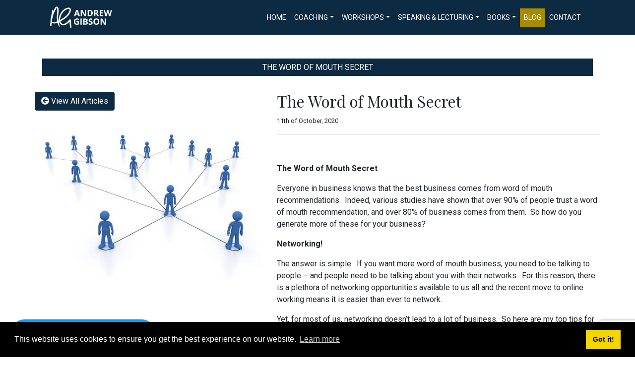

--- FILE ---
content_type: text/html; charset=UTF-8
request_url: https://www.andrew-gibson.com/blog/4/the-word-of-mouth-secret
body_size: 6389
content:

<!DOCTYPE html>
<html lang="en">
    <head>
        <base href="https://www.andrew-gibson.com/">
        <meta charset="utf-8">
        <meta name="viewport" content="width=device-width, initial-scale=1, shrink-to-fit=no">
        <title>The Word of Mouth Secret | News | Andrew Gibson</title>
        <meta name="description" content="The Word of Mouth Secret

Everyone in business knows that the best business comes from word of mouth recommendations.&nbsp; Indeed, various s..." />

        <meta name="robots" content="index" />
<link rel="stylesheet" href="https://use.fontawesome.com/releases/v5.7.2/css/all.css" integrity="sha384-fnmOCqbTlWIlj8LyTjo7mOUStjsKC4pOpQbqyi7RrhN7udi9RwhKkMHpvLbHG9Sr" crossorigin="anonymous">

        <link rel="stylesheet" type="text/css" href="https://cdn.jsdelivr.net/npm/cookieconsent@3/build/cookieconsent.min.css" />
        <link href="https://fonts.googleapis.com/css?family=Playfair+Display:400,500,600,700%7CRoboto:300,400,500,700&display=swap" rel="stylesheet">

        <link rel="stylesheet" href="https://stackpath.bootstrapcdn.com/bootstrap/4.3.1/css/bootstrap.min.css" integrity="sha384-ggOyR0iXCbMQv3Xipma34MD+dH/1fQ784/j6cY/iJTQUOhcWr7x9JvoRxT2MZw1T" crossorigin="anonymous">
        <link rel="stylesheet" href="includes/css/style.css" />
        <script src="https://code.jquery.com/jquery-3.3.1.slim.min.js" integrity="sha384-q8i/X+965DzO0rT7abK41JStQIAqVgRVzpbzo5smXKp4YfRvH+8abtTE1Pi6jizo" crossorigin="anonymous"></script>

        <!-- Global site tag (gtag.js) - Google Analytics -->
        <script async src="https://www.googletagmanager.com/gtag/js?id=UA-159575345-1"></script>
        <script>
            window.dataLayer = window.dataLayer || [];
            function gtag(){dataLayer.push(arguments);}
            gtag('js', new Date());
            gtag('config', 'UA-159575345-1');
        </script>
    </head>

    <body class="blog">
        <div class="page">
            <!-- Calendly badge widget begin -->
            <link href="https://assets.calendly.com/assets/external/widget.css" rel="stylesheet">
            <script src="https://assets.calendly.com/assets/external/widget.js" type="text/javascript"></script>
            <script type="text/javascript">Calendly.initBadgeWidget({ url: 'https://calendly.com/ajggibson', text: 'SCHEDULE TIME WITH ME', color: '#00a2ff', textColor: '#ffffff', branding: true });</script>
            <style>
                .calendly-badge-widget{
                    left:20px;
                    right:auto;

                }
                .calendly-badge-widget .calendly-badge-content{
                    font-size:1.2rem;
                    font-family: 'Roboto', sans-serif;
                    border-radius:50px;
                    padding:0.8rem 2rem;
                    font-weight:normal;
                }
                .calendly-overlay .calendly-popup{
                    max-height: 900px;
                }
            </style>
            <!-- Calendly badge widget end -->
            <header>
                <div id="head-wrapper" class="bg-primary">
                    <div class="container">
                        <div class="row">
                            <div class="col">
                                            <nav class="navbar navbar-expand-lg navbar-dark text-uppercase">
                <a href="https://www.andrew-gibson.com" title="Andrew Gibson" class="navbar-brand">
                    <img src="images/logo.png" alt="Andrew Gibson" class="img-fluid mx-auto mx-sm-0">
                    <img src="images/logo-text.png" alt="Andrew Gibson" class="img-fluid mx-auto mx-sm-0">
                </a>
                <button class="navbar-toggler ml-auto border-0" type="button" data-toggle="collapse" data-target="#navigation" aria-controls="navigation" aria-expanded="false" aria-label="Toggle navigation">
                    <span class="navbar-toggler-icon"></span>
                </button>
                <div class="collapse navbar-collapse" id="navigation">
                    <ul class="navbar-nav text-center ml-auto">
						<li class="nav-item "><a class="nav-link" href="https://www.andrew-gibson.com">Home</a></li>
                        <li class="nav-item dropdown">
                            <a class="nav-link dropdown-toggle" href="#" id="coaching-dropdown" role="button" data-toggle="dropdown" aria-haspopup="true" aria-expanded="false">Coaching</a>
                            <div class="dropdown-menu" aria-labelledby="coaching-dropdown">
                                <a class="dropdown-item" href="coaching.php">Coaching</a>
                                <a class="dropdown-item" href="charity-coaching.php">Charity Coaching</a>
                                <a class="dropdown-item" href="business-start-up.php">Business Start Up</a>
                                <a class="dropdown-item" href="business-growth-coaching.php">Business Growth Coaching</a>
                                <a class="dropdown-item" href="team-coaching.php">Team Coaching</a>
                                <a class="dropdown-item" href="coach-training-and-supervision.php">Coach Training &amp; Supervision</a>
                            </div>
                        </li>
                        <li class="nav-item dropdown">
                            <a class="nav-link dropdown-toggle" href="#" id="navigation-dropdown" role="button" data-toggle="dropdown" aria-haspopup="true" aria-expanded="false">Workshops</a>
                            <div class="dropdown-menu" aria-labelledby="navigation-dropdown">
                                <a class="dropdown-item" href="workshops.php">Workshops</a>
                                <a class="dropdown-item" href="word-of-mouth-referrals.php">Word of Mouth Referrals</a>
                                <a class="dropdown-item" href="best-year-ever.php">Best Year Ever</a>
                                <a class="dropdown-item" href="charity-support.php">Charity Support</a>
                            </div>
                        </li>
                        <li class="nav-item dropdown">
                            <a class="nav-link dropdown-toggle" href="#" id="navigation-dropdown" role="button" data-toggle="dropdown" aria-haspopup="true" aria-expanded="false">Speaking &amp; Lecturing</a>
                            <div class="dropdown-menu" aria-labelledby="navigation-dropdown">
                                <a class="dropdown-item" href="speaking-and-lecturing.php">Speaking &amp; Lecturing</a>
                                <a class="dropdown-item" href="webinars-motivational-speaking.php">Webinars &amp; Motivational Speaking</a>
                            </div>
                        </li>
                        <li class="nav-item dropdown">
                            <a class="nav-link dropdown-toggle" href="#" id="navigation-dropdown" role="button" data-toggle="dropdown" aria-haspopup="true" aria-expanded="false">Books</a>
                            <div class="dropdown-menu" aria-labelledby="navigation-dropdown">
                                <a class="dropdown-item" href="whats-your-urp.php">What's Your URP?</a>
                                <a class="dropdown-item" href="make-life-simple.php">Make Life Simple</a>
                            </div>
                        </li>
                        <li class="nav-item active"><a class="nav-link" href="blog.php">Blog</a></li>
                        <li class="nav-item "><a class="nav-link" href="contact.php">Contact</a></li>
                    </ul>
                </div>
            </nav>
                                    </div>
                        </div>
                    </div>
                </div>
            </header>
        
<section>
    <div class="container">
        <div class="row">
            <div class="col page-headings">
                <h1 class="bg-primary text-white p-2 text-uppercase d-block text-center">The Word of Mouth Secret</h1>
            </div>
        </div>
        <div class="row mt-4">
                    <article class="row">
            <div class="col-sm-5 mb-3 mb-sm-0">
                <a href="blog/" class="btn btn-primary"><i class="fa fa-arrow-circle-left"></i> View All Articles</a><br><br>
                <a href="uploads/news/images/4-image.jpg" data-toggle="lightbox" title="Click the image to enlarge in a pop up window.">
                    <img src="uploads/news/images/4-image.jpg" alt="The Word of Mouth Secret" class="img-fluid d-block mx-auto">
                </a>
                            </div>
            <div class="col-sm-7">
                <h2>The Word of Mouth Secret</h2>
                <small>11th of October, 2020</small>

                <hr>

                <p style="white-space: pre-line">
                    <p><strong>The Word of Mouth Secret</strong></p>

<p>Everyone in business knows that the best business comes from word of mouth recommendations.&nbsp; Indeed, various studies have shown that over 90% of people trust a word of mouth recommendation, and over 80% of business comes from them.&nbsp; So how do you generate more of these for your business?</p>

<p><strong>Networking!</strong></p>

<p>The answer is simple.&nbsp; If you want more word of mouth business, you need to be talking to people &ndash; and people need to be talking about you with their networks.&nbsp; For this reason, there is a plethora of networking opportunities available to us all and the recent move to online working means it is easier than ever to network.</p>

<p>Yet, for most of us, networking doesn&rsquo;t lead to a lot of business.&nbsp; So here are my top tips for making your networking more productive.</p>

<p><strong>The Secret</strong></p>

<p>First thing I am going to share is also the most powerful:</p>

<p>It&rsquo;s not about what you do &ndash; it&rsquo;s the difference you make.</p>

<p>When we go networking, the standard question is, &ldquo;So what do you do?&rdquo;.&nbsp; If I answer this with, &ldquo;I&rsquo;m a Business Coach&rdquo;, that doesn&rsquo;t say anything about me that is helpful.&nbsp; If I go on to tell people about my coaching, are they really going learn about my skills and experience and then share it with their contacts?&nbsp;</p>

<p>If we seek word of mouth introductions, we need to think about the people our networking partners are going to talk to.&nbsp; They are also our potential clients and customers.&nbsp; When we answer &lsquo;the networking question&rsquo;, we can share some information that is useful about the customers we help.&nbsp; For example, I might say,</p>

<p>&ldquo;I help small businesses find more clients and customers.&rdquo;</p>

<p>Or my favourite:</p>

<p>&ldquo;I help local and regional charities develop sustainable incomes from their activities.&rdquo;</p>

<p><strong>Network Engagement</strong></p>

<p>If the person I am talking to is curious to find out more, they will ask me to tell them more.&nbsp; At this point, I can share a story of how I have helped a client recently to find more clients and customers, or I can tell them how I helped a local charity generate income from their activities.&nbsp; As I am telling the relevant story, they will think of people they know who might want the same outcomes.&nbsp; And this will generate a possible introduction.</p>

<p><strong>Make Conversations Interesting</strong></p>

<p>If you find that you spend time listening to others telling you what they do, stop asking people to tell you!&nbsp; Instead, here is a simple conversation structure that will help you help your network partners:</p>

<ol>
	<li>Tell me a story of how you helped someone recently;</li>
	<li>What difference did that make for them?</li>
</ol>

<p>When we share stories, we reveal rich information about ourselves, our core values, and the things that motivate us to help our clients and customers.&nbsp; And we naturally share stories.&nbsp; Anthropologists reckon we have had language skills for 700,000 years, yet the oldest form of writing yet discovered is only 7,000 years old.&nbsp; Every culture has a story-telling tradition, so sharing stories is quite literally in our blood.</p>

<p>When you ask these questions, you are gathering stories about others, about the customer and the difference made for them.&nbsp; These are useful stories, and when you spot someone who has a similar need, you will be able to make an introduction reinforced with a credible story.&nbsp;</p>

<p>The reverse is also true.&nbsp; If you are sharing useful stories, your network will share them on your behalf.&nbsp; The more amazing the difference, the more likely the story will be shared.</p>

<p><strong>Building Relationships</strong></p>

<p>A crucial part of the word of mouth introduction process is that we will only ever introduce people we know and trust.&nbsp; The short exchange above is just an initial engagement conversation.&nbsp; If you find you can introduce someone you have just met, have a coffee with them (face to face or on-line) and get to know them a little more.&nbsp; If you think they are a good match, make the introduction.&nbsp; Remember, your reputation goes with every recommendation you make, so this extra step will help you make and receive great introductions.</p>

<p><strong>Networking Plan</strong></p>

<p>So when you go networking, don&rsquo;t talk about what you do, and ask people to tell you stories of how they have helped others.&nbsp; When you are asked what you do, tell a story of how you helped someone.&nbsp; And as you meet people with interesting stories, get to know them.&nbsp; It&rsquo;s a great way to make more of your networking activity, and a great way to grow your business through word of mouth recommendations.</p>
                </p>
            </div>
        </article>        </div>
    </div>
</section>

            <section id="booking-process" class="bg-primary">
                <div class="container">
                    <div class="row">
                        <div class="col-7 col-md-6 col-xl-3 page-headings mb-4">
                            <h1 class="bg-white p-2 text-uppercase d-block text-center">Booking Process</h1>
                        </div>
                    </div>
                    <div class="row text-white">
                        <div class="col">
                            <h2>Contact Andrew</h2>

                            <p>
                                Complete the form below for more information or to book a coaching, workshop, speaking and lecturing or URP session.
                            </p>
                        </div>
                    </div>
                    <form role="form" method="post" class="contact">
                        <div class="row">
                            <div class="col-sm-6">
                                <div class="input-group mb-3">
                                    <div class="input-group-prepend">
                                        <span class="input-group-text">Name</span>
                                    </div>
                                    <input type="text" class="form-control" name="contact-name" required>
                                </div>
                                <div class="input-group mb-3">
                                    <div class="input-group-prepend">
                                        <span class="input-group-text">Phone<span class="text-lowercase"> (inc. International Dialing Code)</span></span>
                                    </div>
                                    <input type="text" class="form-control" name="contact-phone" required>
                                </div>
                                <div class="input-group mb-3">
                                    <div class="input-group-prepend">
                                        <span class="input-group-text">Email</span>
                                    </div>
                                    <input type="email" class="form-control" name="contact-email" required>
                                </div>
                                <div class="input-group mb-3">
                                    <div class="input-group-prepend">
                                        <span class="input-group-text">Country</span>
                                    </div>
                                    <input type="text" class="form-control" name="contact-country" required>
                                </div>

                                <div class="row no-gutters">
                                    <div class="input-group-prepend">
                                        <span class="input-group-text">Which of these do you expect will help you meet these challenges? Tick all that apply</span>
                                    </div>
                                    <div id="checkboxes" class="input-group no-gutters">
                                        <div class="col-sm-6">
                                            <div class="custom-control custom-checkbox">
                                                <input type="checkbox" class="custom-control-input" id="one-to-one-coaching" name="reason-for-enquiry[]" value="121 Coaching">
                                                <label class="custom-control-label" for="one-to-one-coaching">121 Coaching</label>
                                            </div>
                                            <div class="custom-control custom-checkbox">
                                                <input type="checkbox" class="custom-control-input" id="team-coaching" name="reason-for-enquiry[]" value="Team Coaching">
                                                <label class="custom-control-label" for="team-coaching">Team Coaching</label>
                                            </div>
                                            <div class="custom-control custom-checkbox">
                                                <input type="checkbox" class="custom-control-input" id="workshops" name="reason-for-enquiry[]" value="Workshops">
                                                <label class="custom-control-label" for="workshops">Workshops</label>
                                            </div>
                                        </div>
                                        <div class="col-sm-6">
                                            <div class="custom-control custom-checkbox">
                                                <input type="checkbox" class="custom-control-input" id="training-programmes" name="reason-for-enquiry[]" value="Training Programmes">
                                                <label class="custom-control-label" for="training-programmes">Training Programmes</label>
                                            </div>
                                            <div class="custom-control custom-checkbox">
                                                <input type="checkbox" class="custom-control-input" id="speaking-and-lecturing" name="reason-for-enquiry[]" value="Speaking and Lecturing">
                                                <label class="custom-control-label" for="speaking-and-lecturing">Speaking &amp; Lecturing</label>
                                            </div>
                                            <div class="custom-control custom-checkbox">
                                                <input type="checkbox" class="custom-control-input" id="books" name="reason-for-enquiry[]" value="Books">
                                                <label class="custom-control-label" for="books">Books</label>
                                            </div>
                                        </div>
                                    </div>
                                </div>
                            </div>
                            <div class="col-sm-6">
                                <div id="text-area" class="input-group">
                                    <div class="input-group-prepend">
                                        <span class="input-group-text">What is the challenge you are facing now?</span>
                                    </div>
                                    <textarea class="form-control" rows="6" name="contact-challenge" placeholder="Type something..."></textarea>
                                    <input type="hidden" name="recaptcha_response" id="recaptchaResponse">
                                    <button type="submit" class="btn btn-gold text-uppercase mt-3" name="contact-send">Send Form <i class="fas fa-arrow-right"></i></button>
                                </div>
                            </div>
                        </div>
                    </form>
                </div>
            </section>
                        <footer>
                <div class="container">
                    <div class="row">
                        <div class="col-sm">
                            <ul class="text-uppercase">
                                <li><a href="https://andrew-gibson.com">Home</a></li>
                                <li><a href="coaching.php">Coaching</a></li>
                                <li><a href="workshops.php">Workshops</a></li>
                                <li><a href="speaking-and-lecturing.php">Speaking &amp; Lecturing</a></li>
                                <li><a href="whats-your-urp.php">What's Your URP?</a></li>
                                <li><a href="make-life-simple.php">Make Life Simple</a></li>
                                <li><a href="contact.php">Contact</a></li>
                            </ul>
                        </div>
                        <div class="col-sm my-4">
                            <img src="images/footer-logo.png" alt="andrew gibson" class="img-fluid d-block mx-sm-auto">
                        </div>
                        <div class="col-sm d-sm-flex align-items-sm-end justify-content-sm-end">
                            <a href="https://www.linkedin.com/in/growthbusinesscoach/" target="_blank">
                                <span class="fa-stack fa-2x">
                                    <i class="fas fa-circle fa-stack-2x"></i>
                                    <i class="fab fa-linkedin-in fa-stack-1x"></i>
                                </span>
                            </a>
                            <a href="https://www.facebook.com/ajggibson" target="_blank">
                                <span class="fa-stack fa-2x">
                                    <i class="fas fa-circle fa-stack-2x"></i>
                                    <i class="fab fa-facebook-f fa-stack-1x"></i>
                                </span>
                            </a>
                            <a href="https://twitter.com/ajggibson" target="_blank">
                                <span class="fa-stack fa-2x">
                                    <i class="fas fa-circle fa-stack-2x"></i>
                                    <i class="fab fa-twitter fa-stack-1x"></i>
                                </span>
                            </a>
                        </div>
                    </div>
                </div>
            </footer>
            <section id="copyright" class="text-center">
                <div class="container">
                    <div class="row">
                        <div class="col-sm-6 text-sm-left">
                            Designed by <a href="https://www.pjpinmotion.com" title="PJP In Motion. - Opens in a New Window"  target="_blank">www.pjpinmotion.com <small><i class="fas fa-external-link-alt"></i></small></a>
                        </div>
                        <div class="col-sm-6 text-sm-right mt-2 mt-sm-0">
                            &copy; 2020-2026 <a href="https://www.andrew-gibson.com/">Andrew Gibson</a> | All Rights Reserved<br />                            <a href="https://www.easywebsites.co.uk" title="Easy Web Sites Ltd. - Opens in a New Window" target="_blank">Built by Web Design Preston <small><i class="fas fa-external-link-alt"></i></small></a>
                        </div>
                    </div>
                </div>
            </section>
        </div>
        
        
<script src="https://www.google.com/recaptcha/api.js?render=6Le8ndQUAAAAACFZjuIHIKuOPtn3sjZSwn0z4ApH"></script>
<script>
            $(document).ready(function () {
        $('button[type=submit]').on('click', function (e) {
            e.stopPropagation();

            var buttonName = $(this).attr('name');
            var currentForm = $(this).closest('form');



            var formReady = true;
            var nativForm = currentForm[0];
            if (typeof nativForm.checkValidity === "function") {
                if (!nativForm.checkValidity()) {

                    formReady = false;
                    currentForm.addClass('was-validated');

                    currentForm.find('input,textarea,select').each(function () {
                        if ($(this).prop('required') && !$(this).val()) {
                            $(this).focus();
                            return false;
                        }
                    });
                } else {
                    e.preventDefault();
                }
            } else {
                e.preventDefault();
            }



            if (formReady) {
                grecaptcha.ready(function () {
                    grecaptcha.execute('6Le8ndQUAAAAACFZjuIHIKuOPtn3sjZSwn0z4ApH', {action: 'contact'}).then(function (token) {
                        if ($('#recaptchaResponse').length == 0) {
                            $('<input>').attr('type', 'hidden').attr('name', 'recaptchaResponse').attr('id', 'recaptchaResponse').appendTo(currentForm);
                        }
                        var recaptchaResponse = document.getElementById('recaptchaResponse');
                        recaptchaResponse.value = token;
                        setTimeout(function () {
                            $('<input>').attr('type', 'hidden').attr('name', buttonName).attr('value', 1).appendTo(currentForm);
                            currentForm.trigger('submit');
                        }, 1000);
                    });
                });
            }

        });
    });
</script>


        <script src="https://cdn.jsdelivr.net/npm/cookieconsent@3/build/cookieconsent.min.js" data-cfasync="false"></script>
        <script src="https://www.google.com/recaptcha/api.js" async defer></script>
        <script src="https://stackpath.bootstrapcdn.com/bootstrap/4.3.1/js/bootstrap.min.js" integrity="sha384-JjSmVgyd0p3pXB1rRibZUAYoIIy6OrQ6VrjIEaFf/nJGzIxFDsf4x0xIM+B07jRM" crossorigin="anonymous"></script>
                        <script src="includes/js/custom.js"></script>
    <script defer src="https://static.cloudflareinsights.com/beacon.min.js/vcd15cbe7772f49c399c6a5babf22c1241717689176015" integrity="sha512-ZpsOmlRQV6y907TI0dKBHq9Md29nnaEIPlkf84rnaERnq6zvWvPUqr2ft8M1aS28oN72PdrCzSjY4U6VaAw1EQ==" data-cf-beacon='{"version":"2024.11.0","token":"34c2c8fec664445e8e332caa3586f5c9","r":1,"server_timing":{"name":{"cfCacheStatus":true,"cfEdge":true,"cfExtPri":true,"cfL4":true,"cfOrigin":true,"cfSpeedBrain":true},"location_startswith":null}}' crossorigin="anonymous"></script>
</body>
</html>
    

--- FILE ---
content_type: text/html; charset=utf-8
request_url: https://www.google.com/recaptcha/api2/anchor?ar=1&k=6Le8ndQUAAAAACFZjuIHIKuOPtn3sjZSwn0z4ApH&co=aHR0cHM6Ly93d3cuYW5kcmV3LWdpYnNvbi5jb206NDQz&hl=en&v=N67nZn4AqZkNcbeMu4prBgzg&size=invisible&anchor-ms=20000&execute-ms=30000&cb=ef0wwah8cuvf
body_size: 48833
content:
<!DOCTYPE HTML><html dir="ltr" lang="en"><head><meta http-equiv="Content-Type" content="text/html; charset=UTF-8">
<meta http-equiv="X-UA-Compatible" content="IE=edge">
<title>reCAPTCHA</title>
<style type="text/css">
/* cyrillic-ext */
@font-face {
  font-family: 'Roboto';
  font-style: normal;
  font-weight: 400;
  font-stretch: 100%;
  src: url(//fonts.gstatic.com/s/roboto/v48/KFO7CnqEu92Fr1ME7kSn66aGLdTylUAMa3GUBHMdazTgWw.woff2) format('woff2');
  unicode-range: U+0460-052F, U+1C80-1C8A, U+20B4, U+2DE0-2DFF, U+A640-A69F, U+FE2E-FE2F;
}
/* cyrillic */
@font-face {
  font-family: 'Roboto';
  font-style: normal;
  font-weight: 400;
  font-stretch: 100%;
  src: url(//fonts.gstatic.com/s/roboto/v48/KFO7CnqEu92Fr1ME7kSn66aGLdTylUAMa3iUBHMdazTgWw.woff2) format('woff2');
  unicode-range: U+0301, U+0400-045F, U+0490-0491, U+04B0-04B1, U+2116;
}
/* greek-ext */
@font-face {
  font-family: 'Roboto';
  font-style: normal;
  font-weight: 400;
  font-stretch: 100%;
  src: url(//fonts.gstatic.com/s/roboto/v48/KFO7CnqEu92Fr1ME7kSn66aGLdTylUAMa3CUBHMdazTgWw.woff2) format('woff2');
  unicode-range: U+1F00-1FFF;
}
/* greek */
@font-face {
  font-family: 'Roboto';
  font-style: normal;
  font-weight: 400;
  font-stretch: 100%;
  src: url(//fonts.gstatic.com/s/roboto/v48/KFO7CnqEu92Fr1ME7kSn66aGLdTylUAMa3-UBHMdazTgWw.woff2) format('woff2');
  unicode-range: U+0370-0377, U+037A-037F, U+0384-038A, U+038C, U+038E-03A1, U+03A3-03FF;
}
/* math */
@font-face {
  font-family: 'Roboto';
  font-style: normal;
  font-weight: 400;
  font-stretch: 100%;
  src: url(//fonts.gstatic.com/s/roboto/v48/KFO7CnqEu92Fr1ME7kSn66aGLdTylUAMawCUBHMdazTgWw.woff2) format('woff2');
  unicode-range: U+0302-0303, U+0305, U+0307-0308, U+0310, U+0312, U+0315, U+031A, U+0326-0327, U+032C, U+032F-0330, U+0332-0333, U+0338, U+033A, U+0346, U+034D, U+0391-03A1, U+03A3-03A9, U+03B1-03C9, U+03D1, U+03D5-03D6, U+03F0-03F1, U+03F4-03F5, U+2016-2017, U+2034-2038, U+203C, U+2040, U+2043, U+2047, U+2050, U+2057, U+205F, U+2070-2071, U+2074-208E, U+2090-209C, U+20D0-20DC, U+20E1, U+20E5-20EF, U+2100-2112, U+2114-2115, U+2117-2121, U+2123-214F, U+2190, U+2192, U+2194-21AE, U+21B0-21E5, U+21F1-21F2, U+21F4-2211, U+2213-2214, U+2216-22FF, U+2308-230B, U+2310, U+2319, U+231C-2321, U+2336-237A, U+237C, U+2395, U+239B-23B7, U+23D0, U+23DC-23E1, U+2474-2475, U+25AF, U+25B3, U+25B7, U+25BD, U+25C1, U+25CA, U+25CC, U+25FB, U+266D-266F, U+27C0-27FF, U+2900-2AFF, U+2B0E-2B11, U+2B30-2B4C, U+2BFE, U+3030, U+FF5B, U+FF5D, U+1D400-1D7FF, U+1EE00-1EEFF;
}
/* symbols */
@font-face {
  font-family: 'Roboto';
  font-style: normal;
  font-weight: 400;
  font-stretch: 100%;
  src: url(//fonts.gstatic.com/s/roboto/v48/KFO7CnqEu92Fr1ME7kSn66aGLdTylUAMaxKUBHMdazTgWw.woff2) format('woff2');
  unicode-range: U+0001-000C, U+000E-001F, U+007F-009F, U+20DD-20E0, U+20E2-20E4, U+2150-218F, U+2190, U+2192, U+2194-2199, U+21AF, U+21E6-21F0, U+21F3, U+2218-2219, U+2299, U+22C4-22C6, U+2300-243F, U+2440-244A, U+2460-24FF, U+25A0-27BF, U+2800-28FF, U+2921-2922, U+2981, U+29BF, U+29EB, U+2B00-2BFF, U+4DC0-4DFF, U+FFF9-FFFB, U+10140-1018E, U+10190-1019C, U+101A0, U+101D0-101FD, U+102E0-102FB, U+10E60-10E7E, U+1D2C0-1D2D3, U+1D2E0-1D37F, U+1F000-1F0FF, U+1F100-1F1AD, U+1F1E6-1F1FF, U+1F30D-1F30F, U+1F315, U+1F31C, U+1F31E, U+1F320-1F32C, U+1F336, U+1F378, U+1F37D, U+1F382, U+1F393-1F39F, U+1F3A7-1F3A8, U+1F3AC-1F3AF, U+1F3C2, U+1F3C4-1F3C6, U+1F3CA-1F3CE, U+1F3D4-1F3E0, U+1F3ED, U+1F3F1-1F3F3, U+1F3F5-1F3F7, U+1F408, U+1F415, U+1F41F, U+1F426, U+1F43F, U+1F441-1F442, U+1F444, U+1F446-1F449, U+1F44C-1F44E, U+1F453, U+1F46A, U+1F47D, U+1F4A3, U+1F4B0, U+1F4B3, U+1F4B9, U+1F4BB, U+1F4BF, U+1F4C8-1F4CB, U+1F4D6, U+1F4DA, U+1F4DF, U+1F4E3-1F4E6, U+1F4EA-1F4ED, U+1F4F7, U+1F4F9-1F4FB, U+1F4FD-1F4FE, U+1F503, U+1F507-1F50B, U+1F50D, U+1F512-1F513, U+1F53E-1F54A, U+1F54F-1F5FA, U+1F610, U+1F650-1F67F, U+1F687, U+1F68D, U+1F691, U+1F694, U+1F698, U+1F6AD, U+1F6B2, U+1F6B9-1F6BA, U+1F6BC, U+1F6C6-1F6CF, U+1F6D3-1F6D7, U+1F6E0-1F6EA, U+1F6F0-1F6F3, U+1F6F7-1F6FC, U+1F700-1F7FF, U+1F800-1F80B, U+1F810-1F847, U+1F850-1F859, U+1F860-1F887, U+1F890-1F8AD, U+1F8B0-1F8BB, U+1F8C0-1F8C1, U+1F900-1F90B, U+1F93B, U+1F946, U+1F984, U+1F996, U+1F9E9, U+1FA00-1FA6F, U+1FA70-1FA7C, U+1FA80-1FA89, U+1FA8F-1FAC6, U+1FACE-1FADC, U+1FADF-1FAE9, U+1FAF0-1FAF8, U+1FB00-1FBFF;
}
/* vietnamese */
@font-face {
  font-family: 'Roboto';
  font-style: normal;
  font-weight: 400;
  font-stretch: 100%;
  src: url(//fonts.gstatic.com/s/roboto/v48/KFO7CnqEu92Fr1ME7kSn66aGLdTylUAMa3OUBHMdazTgWw.woff2) format('woff2');
  unicode-range: U+0102-0103, U+0110-0111, U+0128-0129, U+0168-0169, U+01A0-01A1, U+01AF-01B0, U+0300-0301, U+0303-0304, U+0308-0309, U+0323, U+0329, U+1EA0-1EF9, U+20AB;
}
/* latin-ext */
@font-face {
  font-family: 'Roboto';
  font-style: normal;
  font-weight: 400;
  font-stretch: 100%;
  src: url(//fonts.gstatic.com/s/roboto/v48/KFO7CnqEu92Fr1ME7kSn66aGLdTylUAMa3KUBHMdazTgWw.woff2) format('woff2');
  unicode-range: U+0100-02BA, U+02BD-02C5, U+02C7-02CC, U+02CE-02D7, U+02DD-02FF, U+0304, U+0308, U+0329, U+1D00-1DBF, U+1E00-1E9F, U+1EF2-1EFF, U+2020, U+20A0-20AB, U+20AD-20C0, U+2113, U+2C60-2C7F, U+A720-A7FF;
}
/* latin */
@font-face {
  font-family: 'Roboto';
  font-style: normal;
  font-weight: 400;
  font-stretch: 100%;
  src: url(//fonts.gstatic.com/s/roboto/v48/KFO7CnqEu92Fr1ME7kSn66aGLdTylUAMa3yUBHMdazQ.woff2) format('woff2');
  unicode-range: U+0000-00FF, U+0131, U+0152-0153, U+02BB-02BC, U+02C6, U+02DA, U+02DC, U+0304, U+0308, U+0329, U+2000-206F, U+20AC, U+2122, U+2191, U+2193, U+2212, U+2215, U+FEFF, U+FFFD;
}
/* cyrillic-ext */
@font-face {
  font-family: 'Roboto';
  font-style: normal;
  font-weight: 500;
  font-stretch: 100%;
  src: url(//fonts.gstatic.com/s/roboto/v48/KFO7CnqEu92Fr1ME7kSn66aGLdTylUAMa3GUBHMdazTgWw.woff2) format('woff2');
  unicode-range: U+0460-052F, U+1C80-1C8A, U+20B4, U+2DE0-2DFF, U+A640-A69F, U+FE2E-FE2F;
}
/* cyrillic */
@font-face {
  font-family: 'Roboto';
  font-style: normal;
  font-weight: 500;
  font-stretch: 100%;
  src: url(//fonts.gstatic.com/s/roboto/v48/KFO7CnqEu92Fr1ME7kSn66aGLdTylUAMa3iUBHMdazTgWw.woff2) format('woff2');
  unicode-range: U+0301, U+0400-045F, U+0490-0491, U+04B0-04B1, U+2116;
}
/* greek-ext */
@font-face {
  font-family: 'Roboto';
  font-style: normal;
  font-weight: 500;
  font-stretch: 100%;
  src: url(//fonts.gstatic.com/s/roboto/v48/KFO7CnqEu92Fr1ME7kSn66aGLdTylUAMa3CUBHMdazTgWw.woff2) format('woff2');
  unicode-range: U+1F00-1FFF;
}
/* greek */
@font-face {
  font-family: 'Roboto';
  font-style: normal;
  font-weight: 500;
  font-stretch: 100%;
  src: url(//fonts.gstatic.com/s/roboto/v48/KFO7CnqEu92Fr1ME7kSn66aGLdTylUAMa3-UBHMdazTgWw.woff2) format('woff2');
  unicode-range: U+0370-0377, U+037A-037F, U+0384-038A, U+038C, U+038E-03A1, U+03A3-03FF;
}
/* math */
@font-face {
  font-family: 'Roboto';
  font-style: normal;
  font-weight: 500;
  font-stretch: 100%;
  src: url(//fonts.gstatic.com/s/roboto/v48/KFO7CnqEu92Fr1ME7kSn66aGLdTylUAMawCUBHMdazTgWw.woff2) format('woff2');
  unicode-range: U+0302-0303, U+0305, U+0307-0308, U+0310, U+0312, U+0315, U+031A, U+0326-0327, U+032C, U+032F-0330, U+0332-0333, U+0338, U+033A, U+0346, U+034D, U+0391-03A1, U+03A3-03A9, U+03B1-03C9, U+03D1, U+03D5-03D6, U+03F0-03F1, U+03F4-03F5, U+2016-2017, U+2034-2038, U+203C, U+2040, U+2043, U+2047, U+2050, U+2057, U+205F, U+2070-2071, U+2074-208E, U+2090-209C, U+20D0-20DC, U+20E1, U+20E5-20EF, U+2100-2112, U+2114-2115, U+2117-2121, U+2123-214F, U+2190, U+2192, U+2194-21AE, U+21B0-21E5, U+21F1-21F2, U+21F4-2211, U+2213-2214, U+2216-22FF, U+2308-230B, U+2310, U+2319, U+231C-2321, U+2336-237A, U+237C, U+2395, U+239B-23B7, U+23D0, U+23DC-23E1, U+2474-2475, U+25AF, U+25B3, U+25B7, U+25BD, U+25C1, U+25CA, U+25CC, U+25FB, U+266D-266F, U+27C0-27FF, U+2900-2AFF, U+2B0E-2B11, U+2B30-2B4C, U+2BFE, U+3030, U+FF5B, U+FF5D, U+1D400-1D7FF, U+1EE00-1EEFF;
}
/* symbols */
@font-face {
  font-family: 'Roboto';
  font-style: normal;
  font-weight: 500;
  font-stretch: 100%;
  src: url(//fonts.gstatic.com/s/roboto/v48/KFO7CnqEu92Fr1ME7kSn66aGLdTylUAMaxKUBHMdazTgWw.woff2) format('woff2');
  unicode-range: U+0001-000C, U+000E-001F, U+007F-009F, U+20DD-20E0, U+20E2-20E4, U+2150-218F, U+2190, U+2192, U+2194-2199, U+21AF, U+21E6-21F0, U+21F3, U+2218-2219, U+2299, U+22C4-22C6, U+2300-243F, U+2440-244A, U+2460-24FF, U+25A0-27BF, U+2800-28FF, U+2921-2922, U+2981, U+29BF, U+29EB, U+2B00-2BFF, U+4DC0-4DFF, U+FFF9-FFFB, U+10140-1018E, U+10190-1019C, U+101A0, U+101D0-101FD, U+102E0-102FB, U+10E60-10E7E, U+1D2C0-1D2D3, U+1D2E0-1D37F, U+1F000-1F0FF, U+1F100-1F1AD, U+1F1E6-1F1FF, U+1F30D-1F30F, U+1F315, U+1F31C, U+1F31E, U+1F320-1F32C, U+1F336, U+1F378, U+1F37D, U+1F382, U+1F393-1F39F, U+1F3A7-1F3A8, U+1F3AC-1F3AF, U+1F3C2, U+1F3C4-1F3C6, U+1F3CA-1F3CE, U+1F3D4-1F3E0, U+1F3ED, U+1F3F1-1F3F3, U+1F3F5-1F3F7, U+1F408, U+1F415, U+1F41F, U+1F426, U+1F43F, U+1F441-1F442, U+1F444, U+1F446-1F449, U+1F44C-1F44E, U+1F453, U+1F46A, U+1F47D, U+1F4A3, U+1F4B0, U+1F4B3, U+1F4B9, U+1F4BB, U+1F4BF, U+1F4C8-1F4CB, U+1F4D6, U+1F4DA, U+1F4DF, U+1F4E3-1F4E6, U+1F4EA-1F4ED, U+1F4F7, U+1F4F9-1F4FB, U+1F4FD-1F4FE, U+1F503, U+1F507-1F50B, U+1F50D, U+1F512-1F513, U+1F53E-1F54A, U+1F54F-1F5FA, U+1F610, U+1F650-1F67F, U+1F687, U+1F68D, U+1F691, U+1F694, U+1F698, U+1F6AD, U+1F6B2, U+1F6B9-1F6BA, U+1F6BC, U+1F6C6-1F6CF, U+1F6D3-1F6D7, U+1F6E0-1F6EA, U+1F6F0-1F6F3, U+1F6F7-1F6FC, U+1F700-1F7FF, U+1F800-1F80B, U+1F810-1F847, U+1F850-1F859, U+1F860-1F887, U+1F890-1F8AD, U+1F8B0-1F8BB, U+1F8C0-1F8C1, U+1F900-1F90B, U+1F93B, U+1F946, U+1F984, U+1F996, U+1F9E9, U+1FA00-1FA6F, U+1FA70-1FA7C, U+1FA80-1FA89, U+1FA8F-1FAC6, U+1FACE-1FADC, U+1FADF-1FAE9, U+1FAF0-1FAF8, U+1FB00-1FBFF;
}
/* vietnamese */
@font-face {
  font-family: 'Roboto';
  font-style: normal;
  font-weight: 500;
  font-stretch: 100%;
  src: url(//fonts.gstatic.com/s/roboto/v48/KFO7CnqEu92Fr1ME7kSn66aGLdTylUAMa3OUBHMdazTgWw.woff2) format('woff2');
  unicode-range: U+0102-0103, U+0110-0111, U+0128-0129, U+0168-0169, U+01A0-01A1, U+01AF-01B0, U+0300-0301, U+0303-0304, U+0308-0309, U+0323, U+0329, U+1EA0-1EF9, U+20AB;
}
/* latin-ext */
@font-face {
  font-family: 'Roboto';
  font-style: normal;
  font-weight: 500;
  font-stretch: 100%;
  src: url(//fonts.gstatic.com/s/roboto/v48/KFO7CnqEu92Fr1ME7kSn66aGLdTylUAMa3KUBHMdazTgWw.woff2) format('woff2');
  unicode-range: U+0100-02BA, U+02BD-02C5, U+02C7-02CC, U+02CE-02D7, U+02DD-02FF, U+0304, U+0308, U+0329, U+1D00-1DBF, U+1E00-1E9F, U+1EF2-1EFF, U+2020, U+20A0-20AB, U+20AD-20C0, U+2113, U+2C60-2C7F, U+A720-A7FF;
}
/* latin */
@font-face {
  font-family: 'Roboto';
  font-style: normal;
  font-weight: 500;
  font-stretch: 100%;
  src: url(//fonts.gstatic.com/s/roboto/v48/KFO7CnqEu92Fr1ME7kSn66aGLdTylUAMa3yUBHMdazQ.woff2) format('woff2');
  unicode-range: U+0000-00FF, U+0131, U+0152-0153, U+02BB-02BC, U+02C6, U+02DA, U+02DC, U+0304, U+0308, U+0329, U+2000-206F, U+20AC, U+2122, U+2191, U+2193, U+2212, U+2215, U+FEFF, U+FFFD;
}
/* cyrillic-ext */
@font-face {
  font-family: 'Roboto';
  font-style: normal;
  font-weight: 900;
  font-stretch: 100%;
  src: url(//fonts.gstatic.com/s/roboto/v48/KFO7CnqEu92Fr1ME7kSn66aGLdTylUAMa3GUBHMdazTgWw.woff2) format('woff2');
  unicode-range: U+0460-052F, U+1C80-1C8A, U+20B4, U+2DE0-2DFF, U+A640-A69F, U+FE2E-FE2F;
}
/* cyrillic */
@font-face {
  font-family: 'Roboto';
  font-style: normal;
  font-weight: 900;
  font-stretch: 100%;
  src: url(//fonts.gstatic.com/s/roboto/v48/KFO7CnqEu92Fr1ME7kSn66aGLdTylUAMa3iUBHMdazTgWw.woff2) format('woff2');
  unicode-range: U+0301, U+0400-045F, U+0490-0491, U+04B0-04B1, U+2116;
}
/* greek-ext */
@font-face {
  font-family: 'Roboto';
  font-style: normal;
  font-weight: 900;
  font-stretch: 100%;
  src: url(//fonts.gstatic.com/s/roboto/v48/KFO7CnqEu92Fr1ME7kSn66aGLdTylUAMa3CUBHMdazTgWw.woff2) format('woff2');
  unicode-range: U+1F00-1FFF;
}
/* greek */
@font-face {
  font-family: 'Roboto';
  font-style: normal;
  font-weight: 900;
  font-stretch: 100%;
  src: url(//fonts.gstatic.com/s/roboto/v48/KFO7CnqEu92Fr1ME7kSn66aGLdTylUAMa3-UBHMdazTgWw.woff2) format('woff2');
  unicode-range: U+0370-0377, U+037A-037F, U+0384-038A, U+038C, U+038E-03A1, U+03A3-03FF;
}
/* math */
@font-face {
  font-family: 'Roboto';
  font-style: normal;
  font-weight: 900;
  font-stretch: 100%;
  src: url(//fonts.gstatic.com/s/roboto/v48/KFO7CnqEu92Fr1ME7kSn66aGLdTylUAMawCUBHMdazTgWw.woff2) format('woff2');
  unicode-range: U+0302-0303, U+0305, U+0307-0308, U+0310, U+0312, U+0315, U+031A, U+0326-0327, U+032C, U+032F-0330, U+0332-0333, U+0338, U+033A, U+0346, U+034D, U+0391-03A1, U+03A3-03A9, U+03B1-03C9, U+03D1, U+03D5-03D6, U+03F0-03F1, U+03F4-03F5, U+2016-2017, U+2034-2038, U+203C, U+2040, U+2043, U+2047, U+2050, U+2057, U+205F, U+2070-2071, U+2074-208E, U+2090-209C, U+20D0-20DC, U+20E1, U+20E5-20EF, U+2100-2112, U+2114-2115, U+2117-2121, U+2123-214F, U+2190, U+2192, U+2194-21AE, U+21B0-21E5, U+21F1-21F2, U+21F4-2211, U+2213-2214, U+2216-22FF, U+2308-230B, U+2310, U+2319, U+231C-2321, U+2336-237A, U+237C, U+2395, U+239B-23B7, U+23D0, U+23DC-23E1, U+2474-2475, U+25AF, U+25B3, U+25B7, U+25BD, U+25C1, U+25CA, U+25CC, U+25FB, U+266D-266F, U+27C0-27FF, U+2900-2AFF, U+2B0E-2B11, U+2B30-2B4C, U+2BFE, U+3030, U+FF5B, U+FF5D, U+1D400-1D7FF, U+1EE00-1EEFF;
}
/* symbols */
@font-face {
  font-family: 'Roboto';
  font-style: normal;
  font-weight: 900;
  font-stretch: 100%;
  src: url(//fonts.gstatic.com/s/roboto/v48/KFO7CnqEu92Fr1ME7kSn66aGLdTylUAMaxKUBHMdazTgWw.woff2) format('woff2');
  unicode-range: U+0001-000C, U+000E-001F, U+007F-009F, U+20DD-20E0, U+20E2-20E4, U+2150-218F, U+2190, U+2192, U+2194-2199, U+21AF, U+21E6-21F0, U+21F3, U+2218-2219, U+2299, U+22C4-22C6, U+2300-243F, U+2440-244A, U+2460-24FF, U+25A0-27BF, U+2800-28FF, U+2921-2922, U+2981, U+29BF, U+29EB, U+2B00-2BFF, U+4DC0-4DFF, U+FFF9-FFFB, U+10140-1018E, U+10190-1019C, U+101A0, U+101D0-101FD, U+102E0-102FB, U+10E60-10E7E, U+1D2C0-1D2D3, U+1D2E0-1D37F, U+1F000-1F0FF, U+1F100-1F1AD, U+1F1E6-1F1FF, U+1F30D-1F30F, U+1F315, U+1F31C, U+1F31E, U+1F320-1F32C, U+1F336, U+1F378, U+1F37D, U+1F382, U+1F393-1F39F, U+1F3A7-1F3A8, U+1F3AC-1F3AF, U+1F3C2, U+1F3C4-1F3C6, U+1F3CA-1F3CE, U+1F3D4-1F3E0, U+1F3ED, U+1F3F1-1F3F3, U+1F3F5-1F3F7, U+1F408, U+1F415, U+1F41F, U+1F426, U+1F43F, U+1F441-1F442, U+1F444, U+1F446-1F449, U+1F44C-1F44E, U+1F453, U+1F46A, U+1F47D, U+1F4A3, U+1F4B0, U+1F4B3, U+1F4B9, U+1F4BB, U+1F4BF, U+1F4C8-1F4CB, U+1F4D6, U+1F4DA, U+1F4DF, U+1F4E3-1F4E6, U+1F4EA-1F4ED, U+1F4F7, U+1F4F9-1F4FB, U+1F4FD-1F4FE, U+1F503, U+1F507-1F50B, U+1F50D, U+1F512-1F513, U+1F53E-1F54A, U+1F54F-1F5FA, U+1F610, U+1F650-1F67F, U+1F687, U+1F68D, U+1F691, U+1F694, U+1F698, U+1F6AD, U+1F6B2, U+1F6B9-1F6BA, U+1F6BC, U+1F6C6-1F6CF, U+1F6D3-1F6D7, U+1F6E0-1F6EA, U+1F6F0-1F6F3, U+1F6F7-1F6FC, U+1F700-1F7FF, U+1F800-1F80B, U+1F810-1F847, U+1F850-1F859, U+1F860-1F887, U+1F890-1F8AD, U+1F8B0-1F8BB, U+1F8C0-1F8C1, U+1F900-1F90B, U+1F93B, U+1F946, U+1F984, U+1F996, U+1F9E9, U+1FA00-1FA6F, U+1FA70-1FA7C, U+1FA80-1FA89, U+1FA8F-1FAC6, U+1FACE-1FADC, U+1FADF-1FAE9, U+1FAF0-1FAF8, U+1FB00-1FBFF;
}
/* vietnamese */
@font-face {
  font-family: 'Roboto';
  font-style: normal;
  font-weight: 900;
  font-stretch: 100%;
  src: url(//fonts.gstatic.com/s/roboto/v48/KFO7CnqEu92Fr1ME7kSn66aGLdTylUAMa3OUBHMdazTgWw.woff2) format('woff2');
  unicode-range: U+0102-0103, U+0110-0111, U+0128-0129, U+0168-0169, U+01A0-01A1, U+01AF-01B0, U+0300-0301, U+0303-0304, U+0308-0309, U+0323, U+0329, U+1EA0-1EF9, U+20AB;
}
/* latin-ext */
@font-face {
  font-family: 'Roboto';
  font-style: normal;
  font-weight: 900;
  font-stretch: 100%;
  src: url(//fonts.gstatic.com/s/roboto/v48/KFO7CnqEu92Fr1ME7kSn66aGLdTylUAMa3KUBHMdazTgWw.woff2) format('woff2');
  unicode-range: U+0100-02BA, U+02BD-02C5, U+02C7-02CC, U+02CE-02D7, U+02DD-02FF, U+0304, U+0308, U+0329, U+1D00-1DBF, U+1E00-1E9F, U+1EF2-1EFF, U+2020, U+20A0-20AB, U+20AD-20C0, U+2113, U+2C60-2C7F, U+A720-A7FF;
}
/* latin */
@font-face {
  font-family: 'Roboto';
  font-style: normal;
  font-weight: 900;
  font-stretch: 100%;
  src: url(//fonts.gstatic.com/s/roboto/v48/KFO7CnqEu92Fr1ME7kSn66aGLdTylUAMa3yUBHMdazQ.woff2) format('woff2');
  unicode-range: U+0000-00FF, U+0131, U+0152-0153, U+02BB-02BC, U+02C6, U+02DA, U+02DC, U+0304, U+0308, U+0329, U+2000-206F, U+20AC, U+2122, U+2191, U+2193, U+2212, U+2215, U+FEFF, U+FFFD;
}

</style>
<link rel="stylesheet" type="text/css" href="https://www.gstatic.com/recaptcha/releases/N67nZn4AqZkNcbeMu4prBgzg/styles__ltr.css">
<script nonce="AEX9xLw5CgOHiFcYubmLTg" type="text/javascript">window['__recaptcha_api'] = 'https://www.google.com/recaptcha/api2/';</script>
<script type="text/javascript" src="https://www.gstatic.com/recaptcha/releases/N67nZn4AqZkNcbeMu4prBgzg/recaptcha__en.js" nonce="AEX9xLw5CgOHiFcYubmLTg">
      
    </script></head>
<body><div id="rc-anchor-alert" class="rc-anchor-alert"></div>
<input type="hidden" id="recaptcha-token" value="[base64]">
<script type="text/javascript" nonce="AEX9xLw5CgOHiFcYubmLTg">
      recaptcha.anchor.Main.init("[\x22ainput\x22,[\x22bgdata\x22,\x22\x22,\[base64]/[base64]/[base64]/[base64]/[base64]/[base64]/KGcoTywyNTMsTy5PKSxVRyhPLEMpKTpnKE8sMjUzLEMpLE8pKSxsKSksTykpfSxieT1mdW5jdGlvbihDLE8sdSxsKXtmb3IobD0odT1SKEMpLDApO08+MDtPLS0pbD1sPDw4fFooQyk7ZyhDLHUsbCl9LFVHPWZ1bmN0aW9uKEMsTyl7Qy5pLmxlbmd0aD4xMDQ/[base64]/[base64]/[base64]/[base64]/[base64]/[base64]/[base64]\\u003d\x22,\[base64]\x22,\x22P8KyeV7Ch0IYRcK4w5TDqUlhBngBw5nCvg12wrgGwpjCkVDDikVrAcKqSlbCusKrwqk/XRvDpjfCkBpUwrHDh8KEacOHw6VTw7rCisKQGWogJ8ONw7bCusKvb8OLZzPDrVU1T8Kqw5/[base64]/w6UcBMKuOxTDo2R/W03Cu8Kcfl3Dv8KOw7zDkD9RwpbCv8OPwosyw5XClMObw5nCqMKNE8KeYkRlSsOywqoob2zCsMOYwofCr0nDhsO+w5DCpMK3WFBcQBDCuzTCksKpAyjDsy7DlwbDusO1w6pSwo1Yw7nCnMKPwqLCnsKtWXLDqMKAw7RJHAwMwoU4NMOADcKVKMK9wqZOwr/Dk8ODw6Jda8K0wrnDuRsbwovDg8OiWsKqwqQWXMOLZ8KiO8OqYcObw6rDqF7DmcKiKsKXUTHCqg/[base64]/DmMKawrvCp8K3HiERwqBgQ07DvlDCkmbCkjDDjlDDq8OQYzQVw7bCkkjDhlIXQxPCn8OWBcO9wq/[base64]/wrd7w53CuifCj1wUOWTDn8KDwp0awo3CjFrClcKkwpxCw75YEQbCsixKwqbDt8KsOMKXw49Qw6BQfMOTV1oKw6HCtTvDl8KCw6w6Um8FXWnCllDCjiIpwqPDjyXCg8OgUFnDncKXTmvDkMOENmx/w5XDjsKEwobDicOCDGseRMKdw457D1Q4wqo7DMKIXcKGw45MZ8KjcxcMYcO5B8KKw4DCpMOzw6sWRMKoOS/CjMOzDQnCr8KjwpbClEvCicOSDG5+OsOgw6LDmUNNw5rCjcOHWcO0w6pqIMKZfUfCm8KAwpDCiQLCsDsfwpE7UVRbwrLCuVJMw7dhw5XCn8KMw6rDnMOXF20Wwqs0wplbFMKAUHnCsT/[base64]/CtksowosQU8Odw50sw6BwDsKxesOTw4hIe1dZMMOHw5kYVsOHw6DDucO+SMKORsOXw5nDqDQPMAIUwpp+UljChhvDv2x2w4zDvlgJc8Ocw4PDocOwwpJkw6vCom9YNMKtV8Kdwr5gw6rDvMORwoLDo8K4w4TCj8KzNUvClyBkfMKnOQ18ScOeYMKowp/DucO2cSfCjm3DgSjCiBYNwq10w40BAcKWwrXCqUo/[base64]/Ch8OxIxxce8Ojw7rComvDg31bPsO1Ph4CTGfDt2U/M3PDkQjDjsOlw7vCr3RIwqXCq2cNamxUf8Oawrkcw45yw7JaCEnCoHQ4wrt4S3vCoC7DsBfDgsOxw7rCtghWLcOPwqLDqMO7IXAfd1xHwrYQTMOWwrnCq15Uwol9bDcaw5dDw6jCuxM6cx9Yw55oYsOSL8KiwrzDr8K8w5VYw5/CtCDDt8OewpUyHMKdwoNcw5xzPHl8w7klT8KjNA/Dn8ObAsOsXsKNJcO3GMO+ZAHCi8OaOMOsw6k1bBkAwoXCuG7DnBvDrcOlNRvDr08Bwq9/NsKfwq0Zw5huWMKBKsOLBSYZHzAuw6kcw7/DvCPDq2Yfw4jCuMOFQRAQbsORwoLDl0Uew4QxbsOUw7zCvMKtwqDCmmvCtGdkV0ksWcK6P8KQS8OmTMKiwqNIw7xRw5UofcOtw5x5HsOoTnJMV8O3wrwgw5bCsCkIfwpkw7Y8wpnChDpwwp/Dl8OnZAY0OsKYNH7CgxTCpcKtV8OzLkvDmWDChcKKR8KOwqJIwrTDusKIK0jCrsO+SXtZwqJtYDPDuUrDhi7DlkXDtUdvw6wOw71/w6RDw5Acw7DDq8OSTcKeWsKqwpzCh8OrwqhMfsOQHALDjsOfw6XCtsKJwoNMOGbCmV/CmMOlcA1fw4/[base64]/Q3kCA8KmM3FXA2TDl3lOE8Kyw4UgMsKyQEXCqworIyHDlcKjwpDDj8Kcw5/CjTbDlcKUHmvCsMO5w4PDh8Kow7JsCQc6w61AIcKbwohOw6gvdcKlLi/CvMOlw5HDgMORwpDDkgkhw5MiPMOsw7jDrzHDi8OkE8O3w5pMw4Mjw5hWwo1CTWHDk0sewp0jacOfw6F/OMKTQ8OFLShWw57Dsj/Cnl3CngjCiWLCkknDm18vdxfCgFHDnmduZsONwqwzwqZ2w5s/wqpow7Vwe8OeBGXDlGhZMMKbw4UGYhBewrBRa8Kgw49qw4vChsOWwqtdPsOIwq8YDMKywq/DtMKaw67CgxxQwrbCohg9KcKHB8OrYcKdw5NkwpAiw4Q7ZHHCvsOaI0zCicOsAEhCw5jDoBkoW3PCqsO8w6cBwrQOVShHdsOGwpjDlm/[base64]/DgnViwrrDmsOvw5DCt8OQw6VDUcKkc3wXDsOdYV4UPBlAwpbDoy0zw7NQw4FtwpPDgyBOworCuxE2woB6wp5+XQfCl8Kvwqhew4pQPAd9w65hw5bDnMK9IVlPBnHDr2fCg8KTwqTDozwIwoA4w7nDthHDvMKqw5zCg1xtwopnw689KsO+wqTDswPCr1w1ZWY6wr/CpRnCgQDCsTZdwqDCvAPCtXMRw7R7w6nDvkPCg8KpbcOTwqzDncO2w7UNFz1xw7xjLMK/wprCsW7Cn8KkwrILwqfCqsOtw43CgQ1FwpDDlABdIcOdOyshwrvDr8OPwrbDpSdcIsO6H8Okwp5ZbsOtbVFcw5p/V8ORwoYMw5cPw7XDtUsvw4jCgsKWw6rDh8KxDWM2IcOXKS/DtmPDog9hwpDCncKhw7LCuAPDisK8BTrDh8KDwoXCkcO3azvCp1/CnUpFwqTDjsK3GcKKWMKgw7dfwpPDicO2wqALw6bCncKqw5LCpBbDvWR/SsOywqMQB3HCjsOPw6jChMOpwrTCgFfCqcOGw5vCvBTDvsK9w6/[base64]/bXAIwpbDtDJ0bjl1bcOCYsOaworDlwcqwp/DlBZJw53DgcORwqdewrXCqkjCvXLDp8K1FsOXdsO/w5R4wrppwqvCp8OlQ39oejnCgMOfwoJUwonDsTIJw5UjbsKbwr3Dg8KDBcK1wrXDi8KMw4MUw6VCCUp9wqknPEvCowzDnMOaGmLDk1DDixFTecOwwq/DpXk8wozClsKeOm9xw5/DjMOzeMOaMQrCiBrDiSlRwqxLWG7CmsO7w41OZ37CtUHDuMOAER/[base64]/Di8OqPxnCjT7Cn3HCvX/CusO+UMO8KcOiV2LDisKbw6fCv8OKTsKSw7PDlMOdccKuQcKkP8OiwphEasOrRsOGwrTCkcKEw6dqwoxBw6Usw6sew5TDpMK/w5HCo8K4aw8DOAtjbmxIw5gdw7vDssKwwqjCgF7DsMOoUhhmwpsPAxEAw4ZRUBbDgT3CtwEOwrlSw44iwq9aw4UlwqDDsU1aR8OqwqrDn2Vvwo3Co3vDkcOXXcKQw4nDkcKXwqrCjcOgw6PCqUvCtlZbwq3Cu1VXTsO/woUJw5XCgTbCtMO3BsKWwrfClcOhZsKQwqBWOwTDmcOSKQVyP3NBTHp0CAfDt8OjUSg3w4Vcw64AEBFNwqLDkMO/WFROZMKnF2RgJikhWMK/S8OSJMOVWcK7w6Mtw7Jjwo0pwp47w7BsYjc9B2FnwrgSTCHDnMKVw7dIw57Cv3zDmxTDkcKCw4nCmjjCnsOGWsKDwrQDwqfChDkcOhAYN8KhaSULM8KHH8KVfCrCvT/DucKVOxZwwqgRw5ZfwrbDtsOLVHwOWsKNw7TCuz/[base64]/CtSPDnVlqIcKIwr/DsR53MXtPejxhQElXw5dhLCjDn07Dm8Knw6vClkQ1dRjDgRkgZFvChsO+w6QBZcKQE1gUwr4NXmpgw6PDtsOmw7jCuSEXwoZ4fhEaw5RGw4LDmyd+wp0UC8K/wobDp8OHw4Iqw6ZqdMOEwrDDosKyN8O7wqbDl3nDggLCo8KYwpbDjS0/bBVGw5zCjS7Cq8KkUHzCpgUQw53DgQzDvzcow6AKwoXDosO+w4V3wq7CqVLDusKkwplhSjcHw6oeEsK2wq/CpSHDuRbCjCDCq8K9w4pZwqnCg8KbwovDqmJdRsKWw57Dh8KVw5ZHc3jDmMKywo9MUsO/w6/DmcOtwrrDncK0w7/CmU7Cn8KLwopHw4dhw5wcCsO3ScOMwoNvKsOdw6rDlcO3w44/[base64]/[base64]/wrJpw6fDuUvChMKWE1TDgMKNw4TDqcO6AsKxw4lTwqRdcEolNSh5Gj/DunVzwq4Rw6bDl8Kgwp/Do8OjNsOpwrATcsO+X8K5w7HChUkKJTzCiH3DpUnDk8Kkw7LDh8OrwpFdw7UMfUTDkw/Cv2bCqBDDssOZw4B9CsOqwrBhfsKtF8OtAsOvwoXCvMKiw6NswqxNw7jDmj0rw6wDwpXDkDFca8OoIMO1w7PDj8Oielg4wrXDpChKXz0cJDPDk8K1U8K4QBgxfMOHW8KAwrLDqcOxw4nDkMKTInfCmcOgAMOswqLDuMOGexfDn01xw47DgMKnGizCl8Kyw5/DgmDCmsOgRsOtUMOzMcKZw4DCg8O9GcOKwoQiw7VGPsOmw4lDwrceTFVrwppJw4vDjcOOw6l0wozDs8OcwqRbwoDDj1DDpMOqwr/DpUs8ZsK0w5jDinNFw4EjKMOTw7cqKMO/CzdVw48DbsOJS0scw4Qbw45VwoFnXAdZIzjDpsOiXB3Cuwgsw77DqMK+w6/DrljDhGnCmsK/w4Qlw5zDoUpqB8OBw4Ahw4LCtjLDuzLDs8OHw6rCqRbCqMOnwrnCp0nDrsO8wr3CssKkwqDDuXN3UMKQw65bw7XDq8OgUjbDscKJSSPDgFrDuEMfw6/DkkPDqlLDrsONI1PCsMOBw4dLR8KNGyI9PyzDnn4ww6Z/[base64]/DumvCjiXCjVspwp/DsjMhw6jCgRzCk8ObwqYeXCcGMcKhCmzDv8KJwqg9UgLCvUVww4PDlsK4UMO9JHXDkgENw789wog5DsOpDsO8w57CucOSwrVyGSBwVnjDtwLDuwfDrMK5w6s3EsKJwr7DnU9qBUPDtmTDrMK4w6PCpSsBw7DDhcO/ZcKCc10+w4HDlDw8wqNtEcO9woTCtHjCuMKQwpMeEcOyw5XClCrDnCrDoMK0dylrwr87Ly1oG8KEwq8EJSfCuMOuwoc4w6jDu8KqNA0twrxvwr3DlcK5XCpAVsKnMBJkwos3wpLDi0phMMKRw7pSDTNaIFVpOls+w4ATQsO3OcOVeQ/Ck8KLb2LDgwHCk8OVNcKNL1cnO8K/w5J1PcODSVjCnsO5LMKfwoBjwpc5WWHDjsO9EcKZV1XCkcKZw7kQw4ALw4vDmMOBw7BnTlkTWcKqw6wAFMO7woYfwptVwo5GPMKnW0jCk8OdJMOARcO9PQXCmsONwp7CoMOrQE1lw5vDsjgPDQDCi3fDqSodw7DDvijCkFULcH/CmGJnwp3Ch8Ofw53Dtwx2w5XDsMOUw5nCtTwyGsKjwqNpwpxCK8O5DS3ChcOUPcK1L0zCssOTw4VUwo8nfsKfwqnCq0Ekwo/Cv8KWHizCpUcmw7NvwrbDpsKfwoNrwo/CiHlXw51hw6BOZ3LCjMK+A8OSMMKtLsKrXsOrOXNaNxkHdyjCvcOqw6PDriFywrNwwqvCosOedcKnwqjCri8GwrlVeUbDqn/DrS0zwq4ELjHDrC03wqhIw6RwKsKDfXhFw6E1fcKoN1g/[base64]/CrMOFZh7DmCLDkh5nbD1Rwr3DmVLDgnRYwozDmAcGwpACwr1qOcOvw5lvU0/[base64]/CkGDDrMOMwr93OUvDksKDwoTDoDNJwoxwJBzDgjRsaMOIw6DDpXVnw45IDGrDv8KfU2NbbWI1w7LCtMOyeRrDoyxewrwgw6bCtsO+TcKTcMOEw69Lw45uHMKRwo/CmcKbYTfClQPDixg3wqjClTZtOsKhbgRkPUBswpvCo8K3BWpPfDPCicKrw4pxw7/ChsKzY8OSG8Kxw4bDkl1ManrCsD4EwoBswoHDnMKyBQRvw6jDgFJ3w6DDssK9M8OYLsKDfC4uw7jCiRfDjnvCniMtUcKww7ELcnBMw4JiQhjDuhUlVcKXw6jClzVnw4HCuAjCi8ONwpTDjmrDtcO2BsOWw5DCm3TCl8OPwpnCkkPDoBBewokMwpoUO13CkMO/w6PDmsOUUcOdBnHCkcOTQgw1w5peGjTDkgrCplYPMMOSalrCsQLCvMKXworCpcKZbzc2wrPDqcKqwrQXw70Aw5vDgT7Cg8KIw7lPw7Blw49KwpZ7P8KoNEXDuMOnw7PCocOtEsK4w5TDqUQ3dMO8U3HDukZgHcKlH8O/w6R0Ym1JwqsBwp/[base64]/w6LDlMKGwp9sFsKow7Iuw6Iswo8rGwhMdsOowpwIwp7CiHvDm8KIDSLCjx/[base64]/DgcKkVMK5wo9cJjAkTMKNwoltDUgWdQE1wrjCmcOQDcKcG8OeDBTCpz3Cp8OuUsKIO21Mw6zDkMOWa8Oiw54dYsKfL0DCisOaw4HCrVvCpHJ5w6PCi8O0w7k1PEgsKsOLOgzCkh/DhkQ5wovDkcOHw5vDukLDlw1ZJC1FQ8KDwptyHMONw40PwoN1HcKZwpLDrsOTw5g0w6nCtRtKTDfClsO6woZxSMK5w6bDtMKVw6/[base64]/QmzCtMOHw7PDu0sMF8KEwp7DoiVww6NeP34UwpsqGmDDpG0Tw7UdcWt9wobDhGczwrhNKsKwdgHDvH3Cg8Oww6DDrsKdecKdwokjwqPCk8OLwq10AcOEwqHCm8KbKsOtJyfDpsKVGC/DgmBZHcK1woPCo8OuQcKge8K8wq/DnlrCujbCtT/CuyzDgMOfLi9Tw41kw4rCv8KeKVPCuWTDjCVzw6HClsKcGsKhwrEiw6dFwrDCk8OyfcOOBB/[base64]/VMKGw7HDhsKNX2c6CsK7wqbDplV3wq/Cr2vCg8O+EsOGDgHDojbDpC7CjMOYJkTDhCUZwqt/LmpVAcOaw4loLcKBw6XCokPCjnHDlcKJwqbDuTlRw4zDvRhhC8KCwrrDkj/[base64]/[base64]/CmmdifsK6GcKQTjvCu8OLfSkXdsO/e0hROxbDucOUwpbDr1/CisKuw6ohw7YjwpMGwqAASGfCpMOeCsKaH8OKF8KvW8KCwpwhw45sXD0DR0M3w4HCkxvDjXhtwpbCrMOtXHIsEzPDkMKsNzR8NsKdLgrCp8KZAAsOwrxMwpLCnMOEERXChjPDvMKPwqnCh8O9ABbCgQnDmWHCnMOgBVzDiSs2Cg/DshgBw5bDrMK0AE7DhywDwoDChMKKwrbCpcKDSkQWdiUeKMKrwp1HZMOWOXwiw6cLwprDlhfDhsOfwqo0TW4awphXw6oYw7fDrw3CmcOCw4oGw68xw5LDn0xkGmXChj/CoUQmP1REDMKjwqB5E8OkwqTCnMOuEMOSw77DlsOHTBgILCnDlMOiwrIQZxrComg5Oy4gNsOLEg7CpsKAw5MYaRdLMA/DjcKFLMKlBcOJwrzDtMOnHGTDnG7Dujlww7XDosOwVkvCmHEpSWTDkygMw64JM8OiIhPDsh/[base64]/M3LCn1HChsKzVm3DgArDojfCrgTDiw7DgjTDvxzDtsOGMcK2GWPDj8OCfGsMJxVGXB/CkWM9axZKdcKgw7nDoMOpSMOpY8OoHsKIeysBRllDw6bCocKyFm5sw7XDvXvDucK9w7/Dsk7Do1kDw5QawrILKsOyw4TDp0t0wpPDnnzDgcKlDsK+wqknScKLCTBzVcO9wrhuwr/CmiLCg8OwwoDDhMKnwq5Aw7TCuG7CrcKYJ8O2wpfClsO8woLDsU/CpgU6Ll/DpzV3w6sww7/Cux/[base64]/Csj/CjT3CpFXDm0/DvWzCn0prHRnCkMK7R8OVwojChcO8ZwUHwrTDtsOrwrctdjAOdsKqwp1+EcOTw55Aw4nCtsKAMXZUwrvClSsuw5rDgEJTwohUw4dZZinCjsOUw7bCscOWWQTCjGDCksOCFsOJwoZDe2HDnF/DuUMGMMO9w69RS8KIBg/Cn0XDtgdkw5x3AkPDp8KUwqsXwoXDiUzDlWJqNAJhFsOAWygCw4lrLsOQw79jwoJ0axYsw4Qdw4TDgcOmOMObw7PCs3XDiUUpaV/[base64]/W8Khwo44c8OOVxRCwp7Dqhguw4low5bDuSXCncOgc8OUODnDisKnw7jDiw1+wpgcLhILw7oAGMKcE8OBw4FkOV1Ow5x4ZCXCjUY/Z8OJD004fMKRwpHCpEBOP8KTXMKGZMOcBAHDn0vDpcOSwrvCh8KUw77CoMOPEsKkw70FcMKJwq0QwofClXhIwopmwq/DqQ7DlXg0I8KaV8OMUQc1wq0bZ8KGTcOeTh1pKl/Doh7DtmLDgCHDm8OvNsOmwrHDmlB0woUHG8OVPibCpcOSw7hWZE8rw4xEw6NKRsKpwq4OfTLDsiIjwqpXwoYCVUkxw6/DpsOMeVXDqDzDoMKGJMK3BcKPYwNpeMO4w6nCp8KEwr1QacKmw7ZBPD8ybAXDqsOWwo1Hwp5oEMKaw7BGEW1ReRzCvDUswoXCjsKkwoDCoEkAwqNibjXCv8K5CWF1wrvCqsKIdiZvOj/DrMOew551w6PCq8K+U14cwpleDsOyVcK/YCHDqS1Ow71Sw6rCusOkCsOGWz81w6vCoklDw7/DjsOWwrnCjEclSSPCj8K0w4hOAlhGP8KTNg1sw6BfwoU7UX3Dv8O/[base64]/DvhkpS1PCkcKiwqbCg1QKwqXDm8ODwr4BwqTDtMKzwpjCrMKhSispwrvCmV/DsHUTwqTCo8OdwoxsDsKBwpcPBsKqwpNfKMOawqHDtsKJZsOqRsOzw5HDnxnDqsOZw6kBX8O9DMKyYsOiw7/CjMO5N8OWZy7Dgis+wrp1w6TDocK/GcOuGcO/FsO0CiAKW1DCrgTDnsKzPxx4w6wxwoTDg1RjEQzCqTNPRMOECcOVw4/DosOTwrHChgrClXzDhQx2w7nDtHTDs8O+woLCgTXDscK7woh4w7Jww6Qww6U0Kj3CrRjDv38uw5/CggJtC8Odw6VkwpF/VsK8w6LCkcKUO8KywqnDsxjClSPDgSPDmcKmdWEgwqUven0Dw6PDikcYBC/[base64]/CqMKLw4fDhzNKdT8sw7lbClIwWjHDhsKvwrtwa1RGZ2oXwqPClWzDmGLDhxLCqS/DtsKXXzUSw7jDtwNAw7nCrMOKCTjDjcOpK8K6woBCGcKpw7JNazzDtnbCjnTDpFkEwpFFw6Z4V8Knw4NMwolfNUZTw4XCryTCnlgAw70jWDTCg8OVTh0ewpknW8OPRMOZwo3DrcONXE1+woIAwqI/AsOMw48xe8KGw4VJSsKUwqNAI8OqwokmCcKKMsOaQMKFDMOPe8OGLizDvsKcw7xKwrPDlDPCk3/[base64]/CoMOeHxpuwp43w7odKUvDvkB7JsOZwqZOwrrDkTZ1wqd1eMO/TsKEwp7CocKjwrDCn1cAwqxMw6HCssKpwpfDt2LCgMOtFsOvw7/CuAZyeEYGHiHCscKHwr9sw7h6wqcBCMKgA8O1w5XDnBDDiCMLw60IN0fDjcKZwqNneF9HJMKLwowmasOZTxE5w78awoVaBSXCncOEw6TCq8OCHRFHw5jDrcKcwo3DrSLDjG/Dh1/CjMOOw4J8w5slw6PDkQfChC4twokuTgTDkcKyeTjDlMKvPjPCrcOTFMKwRgrDrMKMw4LCnwc1cMKhw4PCpg8qw59zwo3DpjQRw4UfSSVUU8OpwpBlw5gmw5UZF1V/w4QqwqJuYUoQCcOEw4TDlHpAw61MeQoRYF/DlMKyw7F6aMOaN8OZBMOzB8KEwo3CpzQFw5fCvsKJGsKDw6prKMObTEpwC10UwqNrwqUHDMOrNgbCqwwTIsO+wrDDmcKLw7kvHVnCg8OWUAhnMsKiwqTCnMKCw6jDosO6wqHDkcOfwqrCm3VhQcKSwpc5VXMJw67DrDPDosKdw7nCpcOjbsOkwqXCrsKxwq/CrBt4wqURc8ONwotWwq1lw7bDv8OlCG3CvEjCgQhOwocFM8ORwo3DvsKcfsO5w4/CssKow7FpNg7DjcKywrnCncO/Q1XDjHNyw5XDoAwEw7vClGjDvHMCflZbe8ONIndPXkbCuGvDrMKkwqrDlMKFLkfCthLCpz0hDHbCjMODw6Zow5N0wphMwoRsRhnCjEXDsMOfeMOSO8KQXT8jwoDCmUYRw5/[base64]/[base64]/CpsKbB8O/w68vKcOEwoBmwrB6wplFNcKjwqXCvMOowogNZsKEf8O0YBrDnsKBw5fDksKBwozCoXJcJcKuwrDCs28Zw7LDuMKLI8OYw6HCvMOpbndvw7zCuSITwoTCk8K+cDMSDMKhcmXCpMKCwo/DnFsEH8KaE3DDusK+cgwoa8OQXERlw4fCpmMzw7hsD3LDkMKHwrfDvMOFwrvDosOjcsOyw5TCt8KUEcOew7/DsMKGwprDr1kmCcOtwqbDhMOmw60KEDwiTsOfw4TDlQZTw6F/[base64]/DscKDwqBPwqtMNiTDtCM2wr/CgcKCw5FKZsK2ZTzDkxXDusOSw68zc8OJw6NQWcOYwqjCvsKOw6TDtMKowo94wpQrVcO/wowWwqHCrDpfW8O5w7XCj2Rewr/CgcO9Oj9Zw7xYw6HCucOowrs2PcKKwqRDwozDl8O8MsKPB8O3w5g5ADjChcKrw5o9eAvDmWTCricWw57Ch2AJwqLCvcOHNMKBPx0ewrXDoMKoElbDr8K9J0jDjEzDpRfDpjsjbcOQG8OAfcOYw4pFw6QQwrLCn8K9woTClw/CpMOPwpAWw5HDoH/[base64]/Ct1bDt8KNw7wyZRsrwp0dwqLCo8KORMKAwqTDtcKgwrUQw53CmsKLw6w0dMK4wr5TwpDDlCE6TgEcw5/Cj10rw63DkMKJDMOtw41dFsKPWsOYwr43wqzDpsOCwqTDpSTDqzTCsBrDplfDg8OOaknDs8O3w6JsZkjDlT/CmzrDkjbDkTM0wqTCoMKfP1ACwoQiw77Dp8O2wrgdJcKiSsKKw6wiwqRwcMK2w4vDjcOow7htJcOvXT7CqinDkcK2eVzCnhxvBcOywpkMwozCpMKxOXDCvj86Z8K4IMKhUB08w4NwLsOSKcKXa8KMwq4uwqBPacKKw4IPDFV/wplaE8KPwo4WwrlPw7jCihtjWMOCw54Iw6owwrzCscKzwqDDhcKpKcKxBUYNw61heMOJwqPCtVXCgcKswp/[base64]/SmAdw518w5tfTGsxFMO3UzjDniPCrMKqUSrDkWvDjkEHHcOpwqjCi8OBw60Tw6MNw7FVX8OySMKbSMKhwocTVsKBwpUVLVrCg8OmTMOIwrLChcOsb8KVZhzDsQJ0wpozZy/CmXE1HsK5w7zDhDzDo2xeL8OYcF7CvhLDgcOkS8O2woXDonMOQ8OLEsKLw78FwonDgWXDvBA3w7fDo8KCe8ONJ8OCw6tOw4FMd8O4GQkjw58/Lx/DiMKRw6xVHMOWw4rDnFpyDcOlwrXDnsO4w7vDhHAqV8KOVMK3wqo5Y3gbw4c4wofDhMK0woEhVT/[base64]/[base64]/w4DChgtAw6XCj8ORO1xpw4bCscO/TQnCm3URw79NL8KpacKdw4zDkHDDscKxwr/Ck8KxwqZ5a8OOwo/ClQw1w4TDi8O8fDLChSAJHT7CsF7Dt8OOw5tVIXzDpnHDqcOfwrQ7wpvCllrDoyElwrvCgDzCo8OgNHABBknCszfChMO4wpTCi8KRUGzCt1XDpMOnR8OCwp7CnBJiw6IJEMKkRCVVLMOKw7ghwp/Dj056RsOTGR5swpnCrcK5w5rCqsO3wpHChcK/wq4jScK0w5BqwqTCh8OUE00lw7bDvMKxwp3Dv8KidcKBw4o4CFg7w58FwrRDE3N+w7kiGsKNwr8ECRzDuCNRSn/CisKiw4jDgMKzw6dAKEfCrwrCsmPDhMO2BxTCsw/CkcKlw5NAwonDksK3W8Kaw7UgHBVJwrjDkcKbWQdpO8ODeMOyIlTCssOawp9BAcO9AW01w7XCusKtEcOcw4DCnx3CoVp3Qy8kXUPDlcKZwoHCsGo2WcOMEMO9w6/[base64]/Dn8KUw5FLwqPDkMOdw64iw4gIwr7CixTClcOlF0ozesKHFUk1NMOTwoPCvMO/w4zCisKww7rCnMOlcz/DocOjwqvDpMOrM2sMw59DPQZbGcOaM8OYZMKCwrNJw6B+GwoFw57Dh0xOwoMsw67CtjE6wo3DmMOFwpjCvTxtdyMtdiTDiMOXLlVAwp1Cb8KUw51pCMKUcsKew7HCpzrDocOwwrjDtl1dw53CuRTCnsKhfMKnw5vCjDVkw4VhOcOjw4hEGkzCpkxnQcOjwr3DjcO/w4rCgANywp4dK3XDqRXCrGXDm8OOPVszw7jDicOHw6rDucKHwrfDkMOzKT7CicKhw7nDslYlwrvCr3/DscOhf8KFw6HCl8KEJ2zDgV/[base64]/[base64]/Cm8Krw5PCjSXDgGh/UcKYcn3DlX7CpMKJw4IEe8ObdQs6GsK+w5PCtnHDssKYDcKHw4vDq8KFw50HQzLCr2HDgiMaw4VtwpDDlsK8w43CmcKow5rDhChtTsKWakkSQm/Di0MewrXDlVTCqEzCq8OYwoB1w5oKEMKIZsOIaMKxw7EjaAnDjcKmw6EEXMOidznCrsOywobDosOscT7ChiYoQsKOw4vCoG3Cg1zChAPCrMKjKcOCw6xlOsO4Vg0XCsOvwqjDh8K8w4A1XlHDtsKxw5bCpXvCkjjDjnRnCcOYVcKFwobChsOjw4PDhg/CqMKDXcKrDkPDoMKiwqB/ek/[base64]/CjmPCgQoewrdmw6/DqcKrw7nCrljChcKowq/CssOOw7cRLMOkDMKlCANha0wqXsOmw4B+wo5Uwrwgw5o/w4dtw7oHw5nDsMO6XHIXwoYxUwbDp8OEH8Kmw73Dq8KZJMOlE3rCkxTCpMKBbS/CtMKrwr/[base64]/w7Y4woAcMMK9AsK4RsKQNwnDtmPCsMKpMWp6wrQrwpt3w4bDvU0XPRQLPcKow6dTRwDCn8K8ecKhXcK/w6xHwqnDkCjCnkrCm3rCg8KDI8KBL0xJIDdsKsKXMcOuP8KlZHMPw6fDtWrDicKIAcOXwpfCmMKww6lIRcO/wqbDuTfDt8OSwrvDrVZswr9gw6bCucKCw7DCj0HDqBEgwr7CgsKBw5gyw4HDvy8wwoPClGl0GcOvK8Ohw4Jvw7VLw4PCs8ORQCJcw7BXw5LCom7Dh1vDgGfDpkgSw6xtasK5f2/DhRocSFEJRMKpwqXCmAo2wpjDi8ONw6nDoGtxKl0Lw4LDrX/DtV89JidcTMK/wrgGaMOMw47DngkqCsOTw6TCtcK5MMOzLcOjwq58RcOUBT4QQMOAw5HCp8Ktw7JtwoQ2HC3DpB7CvMKWw7TDqMOhNAR6ZmIfOGPDuGPCjBzDgwxfwqrCiF7CuDfDgcK1w5wHwr0hP3pFCMO/w7LDrzM+wo3CrgBbwq7DuWs8w4FMw7Eqw7YcwpbCpcOAZMOOwqVFe15ww4PDjl7Cm8K/dlhqwqfCmDAYM8KPGCcWXjpFN8OZwpDDicKkX8K6wrrDrR/DoQLCgCQPw5nCty7DrRrDqcO2XAE+w6/Dh0fDkT7ClMK9U3YVTsK2w755NA/DnsKAwobCgcKIU8OLwpg4Qho+awLCuCfCtMOIOsK9U1LCn0JMfMKswrJyw5RWw77CnMOUwpTCjsKsNcObYB/Cp8OHwpLCh1tYw6g+WMK5w6hXVcO7LAzDv2jCvQ4lIcK+a17DksKqw7DChxrDvDjCi8OrRWNpw4nChzjCv0LDtw5yN8OXdsOSdh3DscK4wqbCucKBc1bCjzcZBcOFSsOYwrRjw5TCv8OYM8Knw7rCrnDCjz/ClDIEWMO6CB5zw7/[base64]/w4nCiXExw5kxwoYmw5vDgXzDh23CqgrDoEPDiQfCmBoNfWQhw4fCug3DsMKNCXQ2NgfDs8KAbzjCrxXDmhHCncK7w7HDsMK5Ak7DpjMqwpQSw7h/wqxDwoRrT8KOKmVAGQLCqMKVwrR/w7YTVMOQwoRMwqXDqirDg8OwR8KRw53CjsKUGMKqwovDosKMXsONNMKXw7TDm8OnwrNjw4QIwqvDtXQkwr7CqCbDjMKhwpF4w4/CosOMc33CgMOSFUnDrUPCusKUNHXCj8Onw6/[base64]/Cp1nDlRHDp09MSsOfwpBzw68zE8OOwq7DtMKYXR3Dsj5qUwTCr8O9GsOhwoDDmz7CgWdQWcKbw7tvw5Z1MwwXw5DDncKaacOYD8KBwqBHw6rDvnnDl8O9IC7DnV/Cj8K6wr8yNmHDuhRhwrsOw7FtEUPDqcOww6lgLW/DgMKYVzTDvmkVwpjCogfCpx/DpA17wqbDkwbCvwB9BU0uw7LDgyPCksK1dFBgSsKQXmjCjcOjwrbCtWnCpMO1RG1SwrF7wrteDgrCiiDDu8Ozw4Idw7PCojXDlix5wp3DvVpIPnpjwoIJwozDvcK0w5kDw7F5S8OIXm4eECxfZ3bCrMOxw70Swo0Zw5XDm8Osa8KlccKPXT/Cq3DDisOUUQMzPX5Sw5x6HGfDmsKgdsKdwo/[base64]/wrzDtHVqEMOIwqpYw4bDjHDCum8OwqbCr8OBw7PCl8Ksw71bB119QV/[base64]/DvsK9dsKJwpMjNsKZw5PDk8KCw6bCsUjCiFQOYSU2GioSw7bDkmYYcCjDplRGwqXDj8Khw6xJTsK8wrXDhxs3EMOuQxHCvHjDhkZ3worCssKYHyxaw7/CmDvCnsOTHcKfwodLwrs+woswScOCQMK7wpDDkMOPDCpXwovCn8KJwqMCbMOZw6TCjl7Ct8OZw7gww7XDpsKRwojCmsKiw5bDvMKIw4hKw7DDmcOKRl0WE8KQwqjDjMOhw7cKJzspwpZOQUDDoC3DpMOKw47CrsKuUMO7dQzDgW0qwpcnw6JFwoTClWTDkcO/YWzDmkPDvMKbwpHDjzDDt2/DucObwrBCPS7CtWoxwrRMw6p7w59ycMO9FTliw77CmcKVw6jCgifDnQ7CrzrCuGTCnEdMHcKTXntABsKqwpjDoxUkw4XCgADDj8KzCMKkckPDn8K3wr/CmzXDg0U7w6jCql4Ha2sQwroSAcKuE8KXw4TDgXnCoU3DqMKKeMKHSBxqdkEAw5/CuMOBw6TCpE1YZ1DDlB0uUsOEdUMvcQTDj2/DiCUpw7EVwqIUTMO3wpB6w40lwpNuacOHSk08GBXCtE3CjCx3eyIgQzDDjsKYw7MNw6PDp8OPw5twwobCrsKHD1wlwrLCnlfCsmJrLMOkVsKHw4fCocKSwp3DrcO1T0HCnMKhfnbDuhp8TkBVwoRUwqIrw6/[base64]/PcKqw77DnnxcMUhpQ8KXccKdIcKkwqbCmMOjw6Mrw4hVw4DCqSQQwpPCvmXDinDCn1vCmm8rw6XDoMKPP8KawrRCahwAwq3Ci8O/c2rCvHRvwok9wrR5MsKjUnQCdcOvHEXDgBllwpwNwo7DjsOWcsKCC8Opwqtqw73CqcK6esKuCMKdTcKLAkcnwoXCusKBJRzCkkHDucKeWlAYRTcaARrCgcOcI8OJw7cMCcKlw6JOH3DCkjnCtGzCq2/CscOwfE7DusOiNcKaw7o4Z8KoIA/CmMKMNAcbccKkfwhSw5UsdsKYZm/DusOuwrLDnDN7XMK3c0w+wrw3w5TCkcO+JMKBRsOJw4hSwpfDksK9w5/DoXMxWsO2wqhmwr7DqVUmw53CiBnCvMKmwpEZwo7DmAvDkh5Sw4R4aMKMw7fChUHDksK1wrzDrMOYw7AbVcODwoscMMK7VcKwfsK7wr/DkwJbw6laRGksL0giVXfDs8KhKiDDjsOWZMO1w5bCmAbCkMKfbgwPK8ONbRwNbMOoMzPDlC8hHcOhw53CqcKfLVDDjEPDk8OawqbCrcKkesKgw6LCvRzCsMKHw4dnwrkIIhfDphclwrllwrlrDGcpwp/Cv8KqCcOEekjDtEI2w4HDi8Oxw5zDrmEfw7LCk8KtW8KRbjJkdRXDi2oRRcKIwoLDuEIYJUVaYS7CvXLDmiZVwpIWOWrCrBvDqDFDJsOKwqLCmUnDgsKdWkpvwrg6ImkZwrvDt8OTwr0Gwo0IwqBHwo7DsEhOel3DkWk5a8OOKsK9w67CvR/CtxjDuAYpScO1wpNrC2XCksOjwp3Cni7ChMORw4zDnxlZGWLDvi3DmMKlwpcrw4vDq1NQwrfCoGF4w4LCgWQqKsKGa8KNLsOIwrxNwqrDm8KOFyXDjynDvW3CmR3DlB/Dg0jDp1TCkMO0E8ORIMKKQsOdaQPCiiJewrzCnkIQFHtFICbDhU/CuD/ClMOMTB9Ww6d0w6sHw4jDqcOqeUFLwqzCpcK2wrTDs8KbwqjDoMO3VHbCphIcIsKGwpPDimcFwqNcanDDtilww6HDj8KLZAzDu8Kje8OGw5TDnD8tHsOJwpLCtjx0F8OVw4Eow44ew4nDslfDoWIOTsOHw6EZwrNlw4Y/PcKwbRHChcKtwoE6HcKObMKvAX3DmcKicjcAw6gfw6/CmMKfBXDCvcORU8OyW8KkZ8OXU8K/OMOywpDClxdBwpZ8YMOUOcK+w7oBwolTYMO1ecKje8O5GMKDw6UUPGTCs3PDncOIwovDjMOHWsKJw7XCusKNw5N1C8K9LMOsw60Dw6N6w7pZwqtbworDrcOyw73DnW5UfMKcJ8KMw5JKwo/ChsK+w7MaQCtQw6zDvUBFAh3CiW4HE8OZw6Y/wojCpRt0wrvDhwbDl8OXw4jDvsOIw53Cp8KDwoRVHcKuIT3CoMOfG8KqS8K+wpcvw7XDs3UNwrnDiUhQw4DDq3J/dhXDmFbCtcKIwo3Dr8Opw7VHEWtywrbCvcKhSsKJw5t8wpXCm8OBw5/DucKMGMOjw6rCv2c4w68tTxUJw6Q2aMOiXjtxw5g1wr7Cq24/w6XCnMKRGC8ofAbDkxvCusOTw5HDj8K2wrhFXm1MwpXDnBjCo8KPRUt8wpjCvMKTw44bdXgww7/Cg3rCgcKJw5cBTcK3BsKuwrPDtDDDnMOGwpxCwrEbAcOsw6g9SMKbw7nDrcK/wpHCmm7DgcKRwoxqw7Bvwp1JJ8OLw5hJw67DiUNUX0jDssOzwoUqZxhCw7nDhiPDh8O9w50xwqPDmC3DuVxHZUfChF/DnHg6K1vDkS/CsMKEwoXChsKuwrkEWsO8RsODw4vDjwTClVTCmDHDihrDglfCkcOow7c8w5cww5lOQHrCqcKZw4LCpcKBw6XCjSHDm8OCw4kQCDgMw4U/[base64]/V8KxBkJzI8OFHsKsCcK4wpw/w4pfV8O5XVhjwqXDisOcwrXDsmtkWzPDiBc9H8KvUEXCqQfDm3TCrsKXa8Omw4zDnsOwf8K6KBnCpsOow6dww4QKO8KnwoXDlmbCscKFc1JxwoIQw67CmTrDmHvDpRMCw6BRYjLDvsK/wrLCtcONR8O2wqnDpSzDsB0uaAjCqEgIY14jwrrCtcO+AsKCw5o6wqnCjGPCosO+NmTCvcKVwqvClFd0w6UHw7bDoXXDpMOEw7Fawq43VV3DtCnDiMKpw40ewofCgcKbwqTCmsKgDwclwrrDrjdHH0TCvcKYAsO+P8KPwrl3R8KhP8KiwqAOBwp/[base64]/w4RRLsOWCU7Cuw1Vwp03OcOiKcKtw6cHw63Dh8KrJMO4HMOOGkQ3w7TClsK6RFVjA8KfwrNrwojDrzLCt3DDvMKcw5NOewFQUXczwoNDw5I7w5gTw7xVE2YMPTbChAQgwqZOwopsw7jChsOXw7LDtBvCpMKkMxHDhi7DgsKAwodmwpIVQDvCjsKNGgZ9REN/LwPDhkFIw4zDj8OXIsOBVsKmWAsuw4Z6wrnDh8OPwrtyJsOQwohyV8OGwpU0w44AZB8zw5XDisOCwrbCtMKsUMOtw5QfwqvDn8Oywr1tw5NGworCtF0CTgfDtcKFG8KLw6VbVMOxW8K2Rh3CnsOkPl9/w5jCmcKHecO+GG3DpUzCtsONUcKpF8O2WcOowqBSw7PDlH9vw58/[base64]/CvzVWI23CvhIsOR4DLsKMw6zDkC3DsMKPWn4jwq9kwpnCshEvBsKfFh/DoTc1w7DCqVs0d8OJw5PCsXFPfBfCncKGEh1WZEPClGVMw6N7w5AzcUsZwr0vKsOGLsKROTVBFWVIwpHDj8KvTjXDlTonFDPCs1E/[base64]/CkWXDlRkxI8KWCQddI8KvFcKvwq/[base64]/w6/[base64]/[base64]/DpcOqw4LDpsO5woXDicKKw6wkw5lMPMKLa8O9w7LCtcOnw43DlMKOwoJTw7/[base64]/Dq2XCtcK8PMOkE2wMwqrDl8K7wozCo0Ew\x22],null,[\x22conf\x22,null,\x226Le8ndQUAAAAACFZjuIHIKuOPtn3sjZSwn0z4ApH\x22,0,null,null,null,1,[21,125,63,73,95,87,41,43,42,83,102,105,109,121],[7059694,857],0,null,null,null,null,0,null,0,null,700,1,null,0,\[base64]/76lBhnEnQkZnOKMAhnM8xEZ\x22,0,0,null,null,1,null,0,0,null,null,null,0],\x22https://www.andrew-gibson.com:443\x22,null,[3,1,1],null,null,null,1,3600,[\x22https://www.google.com/intl/en/policies/privacy/\x22,\x22https://www.google.com/intl/en/policies/terms/\x22],\x220y0zJxiJDXvpTBTzPi3np6sDzB8uSpGPnIzEvvo0UQ0\\u003d\x22,1,0,null,1,1769665549381,0,0,[140],null,[99,241],\x22RC-P8adWjhyyOJ0Lw\x22,null,null,null,null,null,\x220dAFcWeA6cCrKsaWGZaiQeIOr-U8LdzZ-_WwMTwypj742fMRHimOtW6mwiJJUv_HdUZsqDMjTd3yU3kZfVqYzHELTxscgx3Ze_0w\x22,1769748349445]");
    </script></body></html>

--- FILE ---
content_type: text/javascript
request_url: https://www.andrew-gibson.com/includes/js/custom.js
body_size: -192
content:
$(document).ready(function(){
    $(document).on("click", '[data-toggle="lightbox"]', function(event) {
        event.preventDefault();
        $(this).ekkoLightbox();
    });
});

window.cookieconsent.initialise({
  "palette": {
    "popup": {
      "background": "#000"
    },
    "button": {
      "background": "#f1d600"
    }
  }
});